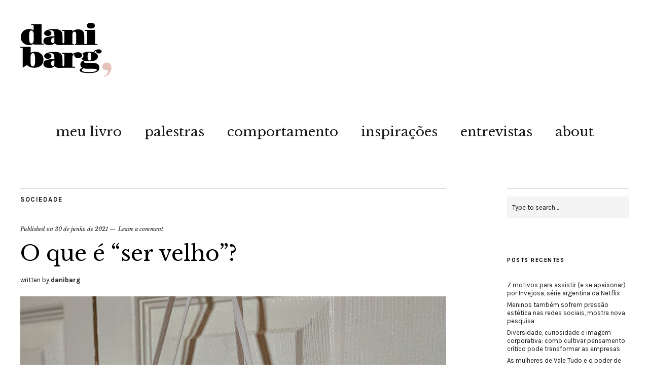

--- FILE ---
content_type: text/html; charset=UTF-8
request_url: https://www.danibarg.com/2021/06/30/o-que-e-ser-velho/
body_size: 12489
content:
<!DOCTYPE html>
<html lang="pt-BR">
<head>
	<meta charset="UTF-8" />
	<meta name="viewport" content="width=device-width,initial-scale=1">
	<link rel="profile" href="http://gmpg.org/xfn/11">
	<link rel="pingback" href="https://www.danibarg.com/xmlrpc.php">
	<!--[if lt IE 9]>
		<script src="https://www.danibarg.com/wp-content/themes/zuki/js/html5.js"></script>
	<![endif]-->
<meta name='robots' content='index, follow, max-image-preview:large, max-snippet:-1, max-video-preview:-1' />
	<style>img:is([sizes="auto" i], [sizes^="auto," i]) { contain-intrinsic-size: 3000px 1500px }</style>
	
	<!-- This site is optimized with the Yoast SEO plugin v26.4 - https://yoast.com/wordpress/plugins/seo/ -->
	<title>O que é &quot;ser velho&quot;? -</title>
	<meta name="description" content="Semana passada começou a rolar uma thread no Twitter que evidenciava um conflito de gerações: aparentemente, pagar boleto, ser fã de &quot;Friends&quot; e gostar de cerveja litrão seriam &quot;coisas de velho&quot;." />
	<link rel="canonical" href="https://www.danibarg.com/2021/06/30/o-que-e-ser-velho/" />
	<meta property="og:locale" content="pt_BR" />
	<meta property="og:type" content="article" />
	<meta property="og:title" content="O que é &quot;ser velho&quot;?" />
	<meta property="og:description" content="Semana passada começou a rolar uma thread no Twitter que evidenciava um conflito de gerações: aparentemente, pagar boleto, ser fã de &quot;Friends&quot; e gostar de cerveja litrão seriam &quot;coisas de velho&quot;." />
	<meta property="og:url" content="https://www.danibarg.com/2021/06/30/o-que-e-ser-velho/" />
	<meta property="article:published_time" content="2021-06-30T17:29:48+00:00" />
	<meta property="article:modified_time" content="2021-06-30T17:29:49+00:00" />
	<meta property="og:image" content="https://www.danibarg.com/wp-content/uploads/2021/06/Home-Hero-Image-velho.jpg" />
	<meta property="og:image:width" content="1200" />
	<meta property="og:image:height" content="900" />
	<meta property="og:image:type" content="image/jpeg" />
	<meta name="author" content="danibarg" />
	<meta name="twitter:card" content="summary_large_image" />
	<meta name="twitter:title" content="O que é &quot;ser velho&quot;?" />
	<meta name="twitter:description" content="Ser cringe é mó barato." />
	<meta name="twitter:image" content="https://www.danibarg.com/wp-content/uploads/2021/06/Home-Hero-Image-velho.jpg" />
	<meta name="twitter:label1" content="Escrito por" />
	<meta name="twitter:data1" content="danibarg" />
	<meta name="twitter:label2" content="Est. tempo de leitura" />
	<meta name="twitter:data2" content="3 minutos" />
	<script type="application/ld+json" class="yoast-schema-graph">{"@context":"https://schema.org","@graph":[{"@type":"WebPage","@id":"https://www.danibarg.com/2021/06/30/o-que-e-ser-velho/","url":"https://www.danibarg.com/2021/06/30/o-que-e-ser-velho/","name":"O que é \"ser velho\"? -","isPartOf":{"@id":"https://www.danibarg.com/#website"},"primaryImageOfPage":{"@id":"https://www.danibarg.com/2021/06/30/o-que-e-ser-velho/#primaryimage"},"image":{"@id":"https://www.danibarg.com/2021/06/30/o-que-e-ser-velho/#primaryimage"},"thumbnailUrl":"https://www.danibarg.com/wp-content/uploads/2021/06/Home-Hero-Image-velho.jpg","datePublished":"2021-06-30T17:29:48+00:00","dateModified":"2021-06-30T17:29:49+00:00","author":{"@id":"https://www.danibarg.com/#/schema/person/ec54d2f93cf4fde7a22550bb00437972"},"description":"Semana passada começou a rolar uma thread no Twitter que evidenciava um conflito de gerações: aparentemente, pagar boleto, ser fã de \"Friends\" e gostar de cerveja litrão seriam \"coisas de velho\".","breadcrumb":{"@id":"https://www.danibarg.com/2021/06/30/o-que-e-ser-velho/#breadcrumb"},"inLanguage":"pt-BR","potentialAction":[{"@type":"ReadAction","target":["https://www.danibarg.com/2021/06/30/o-que-e-ser-velho/"]}]},{"@type":"ImageObject","inLanguage":"pt-BR","@id":"https://www.danibarg.com/2021/06/30/o-que-e-ser-velho/#primaryimage","url":"https://www.danibarg.com/wp-content/uploads/2021/06/Home-Hero-Image-velho.jpg","contentUrl":"https://www.danibarg.com/wp-content/uploads/2021/06/Home-Hero-Image-velho.jpg","width":1200,"height":900,"caption":"Foto principal: Brian Hall | Unsplash"},{"@type":"BreadcrumbList","@id":"https://www.danibarg.com/2021/06/30/o-que-e-ser-velho/#breadcrumb","itemListElement":[{"@type":"ListItem","position":1,"name":"Início","item":"https://www.danibarg.com/"},{"@type":"ListItem","position":2,"name":"O que é &#8220;ser velho&#8221;?"}]},{"@type":"WebSite","@id":"https://www.danibarg.com/#website","url":"https://www.danibarg.com/","name":"","description":"","potentialAction":[{"@type":"SearchAction","target":{"@type":"EntryPoint","urlTemplate":"https://www.danibarg.com/?s={search_term_string}"},"query-input":{"@type":"PropertyValueSpecification","valueRequired":true,"valueName":"search_term_string"}}],"inLanguage":"pt-BR"},{"@type":"Person","@id":"https://www.danibarg.com/#/schema/person/ec54d2f93cf4fde7a22550bb00437972","name":"danibarg","image":{"@type":"ImageObject","inLanguage":"pt-BR","@id":"https://www.danibarg.com/#/schema/person/image/","url":"https://secure.gravatar.com/avatar/3c6f8d069db956f20ba0f49e49795a2b72cbd9bdc8f3e3fa65044ed1cc09a585?s=96&d=mm&r=g","contentUrl":"https://secure.gravatar.com/avatar/3c6f8d069db956f20ba0f49e49795a2b72cbd9bdc8f3e3fa65044ed1cc09a585?s=96&d=mm&r=g","caption":"danibarg"},"sameAs":["http://www.danibarg.com/new"],"url":"https://www.danibarg.com/author/danibarg/"}]}</script>
	<!-- / Yoast SEO plugin. -->


<link rel='dns-prefetch' href='//fonts.googleapis.com' />
<link rel="alternate" type="application/rss+xml" title="Feed para  &raquo;" href="https://www.danibarg.com/feed/" />
<link rel="alternate" type="application/rss+xml" title="Feed de comentários para  &raquo;" href="https://www.danibarg.com/comments/feed/" />
<link rel="alternate" type="application/rss+xml" title="Feed de comentários para  &raquo; O que é &#8220;ser velho&#8221;?" href="https://www.danibarg.com/2021/06/30/o-que-e-ser-velho/feed/" />
<script type="text/javascript">
/* <![CDATA[ */
window._wpemojiSettings = {"baseUrl":"https:\/\/s.w.org\/images\/core\/emoji\/16.0.1\/72x72\/","ext":".png","svgUrl":"https:\/\/s.w.org\/images\/core\/emoji\/16.0.1\/svg\/","svgExt":".svg","source":{"concatemoji":"https:\/\/www.danibarg.com\/wp-includes\/js\/wp-emoji-release.min.js?ver=6.8.3"}};
/*! This file is auto-generated */
!function(s,n){var o,i,e;function c(e){try{var t={supportTests:e,timestamp:(new Date).valueOf()};sessionStorage.setItem(o,JSON.stringify(t))}catch(e){}}function p(e,t,n){e.clearRect(0,0,e.canvas.width,e.canvas.height),e.fillText(t,0,0);var t=new Uint32Array(e.getImageData(0,0,e.canvas.width,e.canvas.height).data),a=(e.clearRect(0,0,e.canvas.width,e.canvas.height),e.fillText(n,0,0),new Uint32Array(e.getImageData(0,0,e.canvas.width,e.canvas.height).data));return t.every(function(e,t){return e===a[t]})}function u(e,t){e.clearRect(0,0,e.canvas.width,e.canvas.height),e.fillText(t,0,0);for(var n=e.getImageData(16,16,1,1),a=0;a<n.data.length;a++)if(0!==n.data[a])return!1;return!0}function f(e,t,n,a){switch(t){case"flag":return n(e,"\ud83c\udff3\ufe0f\u200d\u26a7\ufe0f","\ud83c\udff3\ufe0f\u200b\u26a7\ufe0f")?!1:!n(e,"\ud83c\udde8\ud83c\uddf6","\ud83c\udde8\u200b\ud83c\uddf6")&&!n(e,"\ud83c\udff4\udb40\udc67\udb40\udc62\udb40\udc65\udb40\udc6e\udb40\udc67\udb40\udc7f","\ud83c\udff4\u200b\udb40\udc67\u200b\udb40\udc62\u200b\udb40\udc65\u200b\udb40\udc6e\u200b\udb40\udc67\u200b\udb40\udc7f");case"emoji":return!a(e,"\ud83e\udedf")}return!1}function g(e,t,n,a){var r="undefined"!=typeof WorkerGlobalScope&&self instanceof WorkerGlobalScope?new OffscreenCanvas(300,150):s.createElement("canvas"),o=r.getContext("2d",{willReadFrequently:!0}),i=(o.textBaseline="top",o.font="600 32px Arial",{});return e.forEach(function(e){i[e]=t(o,e,n,a)}),i}function t(e){var t=s.createElement("script");t.src=e,t.defer=!0,s.head.appendChild(t)}"undefined"!=typeof Promise&&(o="wpEmojiSettingsSupports",i=["flag","emoji"],n.supports={everything:!0,everythingExceptFlag:!0},e=new Promise(function(e){s.addEventListener("DOMContentLoaded",e,{once:!0})}),new Promise(function(t){var n=function(){try{var e=JSON.parse(sessionStorage.getItem(o));if("object"==typeof e&&"number"==typeof e.timestamp&&(new Date).valueOf()<e.timestamp+604800&&"object"==typeof e.supportTests)return e.supportTests}catch(e){}return null}();if(!n){if("undefined"!=typeof Worker&&"undefined"!=typeof OffscreenCanvas&&"undefined"!=typeof URL&&URL.createObjectURL&&"undefined"!=typeof Blob)try{var e="postMessage("+g.toString()+"("+[JSON.stringify(i),f.toString(),p.toString(),u.toString()].join(",")+"));",a=new Blob([e],{type:"text/javascript"}),r=new Worker(URL.createObjectURL(a),{name:"wpTestEmojiSupports"});return void(r.onmessage=function(e){c(n=e.data),r.terminate(),t(n)})}catch(e){}c(n=g(i,f,p,u))}t(n)}).then(function(e){for(var t in e)n.supports[t]=e[t],n.supports.everything=n.supports.everything&&n.supports[t],"flag"!==t&&(n.supports.everythingExceptFlag=n.supports.everythingExceptFlag&&n.supports[t]);n.supports.everythingExceptFlag=n.supports.everythingExceptFlag&&!n.supports.flag,n.DOMReady=!1,n.readyCallback=function(){n.DOMReady=!0}}).then(function(){return e}).then(function(){var e;n.supports.everything||(n.readyCallback(),(e=n.source||{}).concatemoji?t(e.concatemoji):e.wpemoji&&e.twemoji&&(t(e.twemoji),t(e.wpemoji)))}))}((window,document),window._wpemojiSettings);
/* ]]> */
</script>
<style id='wp-emoji-styles-inline-css' type='text/css'>

	img.wp-smiley, img.emoji {
		display: inline !important;
		border: none !important;
		box-shadow: none !important;
		height: 1em !important;
		width: 1em !important;
		margin: 0 0.07em !important;
		vertical-align: -0.1em !important;
		background: none !important;
		padding: 0 !important;
	}
</style>
<link rel='stylesheet' id='wp-block-library-css' href='https://www.danibarg.com/wp-includes/css/dist/block-library/style.min.css?ver=6.8.3' type='text/css' media='all' />
<style id='wp-block-library-theme-inline-css' type='text/css'>
.wp-block-audio :where(figcaption){color:#555;font-size:13px;text-align:center}.is-dark-theme .wp-block-audio :where(figcaption){color:#ffffffa6}.wp-block-audio{margin:0 0 1em}.wp-block-code{border:1px solid #ccc;border-radius:4px;font-family:Menlo,Consolas,monaco,monospace;padding:.8em 1em}.wp-block-embed :where(figcaption){color:#555;font-size:13px;text-align:center}.is-dark-theme .wp-block-embed :where(figcaption){color:#ffffffa6}.wp-block-embed{margin:0 0 1em}.blocks-gallery-caption{color:#555;font-size:13px;text-align:center}.is-dark-theme .blocks-gallery-caption{color:#ffffffa6}:root :where(.wp-block-image figcaption){color:#555;font-size:13px;text-align:center}.is-dark-theme :root :where(.wp-block-image figcaption){color:#ffffffa6}.wp-block-image{margin:0 0 1em}.wp-block-pullquote{border-bottom:4px solid;border-top:4px solid;color:currentColor;margin-bottom:1.75em}.wp-block-pullquote cite,.wp-block-pullquote footer,.wp-block-pullquote__citation{color:currentColor;font-size:.8125em;font-style:normal;text-transform:uppercase}.wp-block-quote{border-left:.25em solid;margin:0 0 1.75em;padding-left:1em}.wp-block-quote cite,.wp-block-quote footer{color:currentColor;font-size:.8125em;font-style:normal;position:relative}.wp-block-quote:where(.has-text-align-right){border-left:none;border-right:.25em solid;padding-left:0;padding-right:1em}.wp-block-quote:where(.has-text-align-center){border:none;padding-left:0}.wp-block-quote.is-large,.wp-block-quote.is-style-large,.wp-block-quote:where(.is-style-plain){border:none}.wp-block-search .wp-block-search__label{font-weight:700}.wp-block-search__button{border:1px solid #ccc;padding:.375em .625em}:where(.wp-block-group.has-background){padding:1.25em 2.375em}.wp-block-separator.has-css-opacity{opacity:.4}.wp-block-separator{border:none;border-bottom:2px solid;margin-left:auto;margin-right:auto}.wp-block-separator.has-alpha-channel-opacity{opacity:1}.wp-block-separator:not(.is-style-wide):not(.is-style-dots){width:100px}.wp-block-separator.has-background:not(.is-style-dots){border-bottom:none;height:1px}.wp-block-separator.has-background:not(.is-style-wide):not(.is-style-dots){height:2px}.wp-block-table{margin:0 0 1em}.wp-block-table td,.wp-block-table th{word-break:normal}.wp-block-table :where(figcaption){color:#555;font-size:13px;text-align:center}.is-dark-theme .wp-block-table :where(figcaption){color:#ffffffa6}.wp-block-video :where(figcaption){color:#555;font-size:13px;text-align:center}.is-dark-theme .wp-block-video :where(figcaption){color:#ffffffa6}.wp-block-video{margin:0 0 1em}:root :where(.wp-block-template-part.has-background){margin-bottom:0;margin-top:0;padding:1.25em 2.375em}
</style>
<style id='classic-theme-styles-inline-css' type='text/css'>
/*! This file is auto-generated */
.wp-block-button__link{color:#fff;background-color:#32373c;border-radius:9999px;box-shadow:none;text-decoration:none;padding:calc(.667em + 2px) calc(1.333em + 2px);font-size:1.125em}.wp-block-file__button{background:#32373c;color:#fff;text-decoration:none}
</style>
<style id='global-styles-inline-css' type='text/css'>
:root{--wp--preset--aspect-ratio--square: 1;--wp--preset--aspect-ratio--4-3: 4/3;--wp--preset--aspect-ratio--3-4: 3/4;--wp--preset--aspect-ratio--3-2: 3/2;--wp--preset--aspect-ratio--2-3: 2/3;--wp--preset--aspect-ratio--16-9: 16/9;--wp--preset--aspect-ratio--9-16: 9/16;--wp--preset--color--black: #000000;--wp--preset--color--cyan-bluish-gray: #abb8c3;--wp--preset--color--white: #ffffff;--wp--preset--color--pale-pink: #f78da7;--wp--preset--color--vivid-red: #cf2e2e;--wp--preset--color--luminous-vivid-orange: #ff6900;--wp--preset--color--luminous-vivid-amber: #fcb900;--wp--preset--color--light-green-cyan: #7bdcb5;--wp--preset--color--vivid-green-cyan: #00d084;--wp--preset--color--pale-cyan-blue: #8ed1fc;--wp--preset--color--vivid-cyan-blue: #0693e3;--wp--preset--color--vivid-purple: #9b51e0;--wp--preset--gradient--vivid-cyan-blue-to-vivid-purple: linear-gradient(135deg,rgba(6,147,227,1) 0%,rgb(155,81,224) 100%);--wp--preset--gradient--light-green-cyan-to-vivid-green-cyan: linear-gradient(135deg,rgb(122,220,180) 0%,rgb(0,208,130) 100%);--wp--preset--gradient--luminous-vivid-amber-to-luminous-vivid-orange: linear-gradient(135deg,rgba(252,185,0,1) 0%,rgba(255,105,0,1) 100%);--wp--preset--gradient--luminous-vivid-orange-to-vivid-red: linear-gradient(135deg,rgba(255,105,0,1) 0%,rgb(207,46,46) 100%);--wp--preset--gradient--very-light-gray-to-cyan-bluish-gray: linear-gradient(135deg,rgb(238,238,238) 0%,rgb(169,184,195) 100%);--wp--preset--gradient--cool-to-warm-spectrum: linear-gradient(135deg,rgb(74,234,220) 0%,rgb(151,120,209) 20%,rgb(207,42,186) 40%,rgb(238,44,130) 60%,rgb(251,105,98) 80%,rgb(254,248,76) 100%);--wp--preset--gradient--blush-light-purple: linear-gradient(135deg,rgb(255,206,236) 0%,rgb(152,150,240) 100%);--wp--preset--gradient--blush-bordeaux: linear-gradient(135deg,rgb(254,205,165) 0%,rgb(254,45,45) 50%,rgb(107,0,62) 100%);--wp--preset--gradient--luminous-dusk: linear-gradient(135deg,rgb(255,203,112) 0%,rgb(199,81,192) 50%,rgb(65,88,208) 100%);--wp--preset--gradient--pale-ocean: linear-gradient(135deg,rgb(255,245,203) 0%,rgb(182,227,212) 50%,rgb(51,167,181) 100%);--wp--preset--gradient--electric-grass: linear-gradient(135deg,rgb(202,248,128) 0%,rgb(113,206,126) 100%);--wp--preset--gradient--midnight: linear-gradient(135deg,rgb(2,3,129) 0%,rgb(40,116,252) 100%);--wp--preset--font-size--small: 13px;--wp--preset--font-size--medium: 20px;--wp--preset--font-size--large: 19px;--wp--preset--font-size--x-large: 42px;--wp--preset--font-size--regular: 15px;--wp--preset--font-size--larger: 24px;--wp--preset--spacing--20: 0.44rem;--wp--preset--spacing--30: 0.67rem;--wp--preset--spacing--40: 1rem;--wp--preset--spacing--50: 1.5rem;--wp--preset--spacing--60: 2.25rem;--wp--preset--spacing--70: 3.38rem;--wp--preset--spacing--80: 5.06rem;--wp--preset--shadow--natural: 6px 6px 9px rgba(0, 0, 0, 0.2);--wp--preset--shadow--deep: 12px 12px 50px rgba(0, 0, 0, 0.4);--wp--preset--shadow--sharp: 6px 6px 0px rgba(0, 0, 0, 0.2);--wp--preset--shadow--outlined: 6px 6px 0px -3px rgba(255, 255, 255, 1), 6px 6px rgba(0, 0, 0, 1);--wp--preset--shadow--crisp: 6px 6px 0px rgba(0, 0, 0, 1);}:where(.is-layout-flex){gap: 0.5em;}:where(.is-layout-grid){gap: 0.5em;}body .is-layout-flex{display: flex;}.is-layout-flex{flex-wrap: wrap;align-items: center;}.is-layout-flex > :is(*, div){margin: 0;}body .is-layout-grid{display: grid;}.is-layout-grid > :is(*, div){margin: 0;}:where(.wp-block-columns.is-layout-flex){gap: 2em;}:where(.wp-block-columns.is-layout-grid){gap: 2em;}:where(.wp-block-post-template.is-layout-flex){gap: 1.25em;}:where(.wp-block-post-template.is-layout-grid){gap: 1.25em;}.has-black-color{color: var(--wp--preset--color--black) !important;}.has-cyan-bluish-gray-color{color: var(--wp--preset--color--cyan-bluish-gray) !important;}.has-white-color{color: var(--wp--preset--color--white) !important;}.has-pale-pink-color{color: var(--wp--preset--color--pale-pink) !important;}.has-vivid-red-color{color: var(--wp--preset--color--vivid-red) !important;}.has-luminous-vivid-orange-color{color: var(--wp--preset--color--luminous-vivid-orange) !important;}.has-luminous-vivid-amber-color{color: var(--wp--preset--color--luminous-vivid-amber) !important;}.has-light-green-cyan-color{color: var(--wp--preset--color--light-green-cyan) !important;}.has-vivid-green-cyan-color{color: var(--wp--preset--color--vivid-green-cyan) !important;}.has-pale-cyan-blue-color{color: var(--wp--preset--color--pale-cyan-blue) !important;}.has-vivid-cyan-blue-color{color: var(--wp--preset--color--vivid-cyan-blue) !important;}.has-vivid-purple-color{color: var(--wp--preset--color--vivid-purple) !important;}.has-black-background-color{background-color: var(--wp--preset--color--black) !important;}.has-cyan-bluish-gray-background-color{background-color: var(--wp--preset--color--cyan-bluish-gray) !important;}.has-white-background-color{background-color: var(--wp--preset--color--white) !important;}.has-pale-pink-background-color{background-color: var(--wp--preset--color--pale-pink) !important;}.has-vivid-red-background-color{background-color: var(--wp--preset--color--vivid-red) !important;}.has-luminous-vivid-orange-background-color{background-color: var(--wp--preset--color--luminous-vivid-orange) !important;}.has-luminous-vivid-amber-background-color{background-color: var(--wp--preset--color--luminous-vivid-amber) !important;}.has-light-green-cyan-background-color{background-color: var(--wp--preset--color--light-green-cyan) !important;}.has-vivid-green-cyan-background-color{background-color: var(--wp--preset--color--vivid-green-cyan) !important;}.has-pale-cyan-blue-background-color{background-color: var(--wp--preset--color--pale-cyan-blue) !important;}.has-vivid-cyan-blue-background-color{background-color: var(--wp--preset--color--vivid-cyan-blue) !important;}.has-vivid-purple-background-color{background-color: var(--wp--preset--color--vivid-purple) !important;}.has-black-border-color{border-color: var(--wp--preset--color--black) !important;}.has-cyan-bluish-gray-border-color{border-color: var(--wp--preset--color--cyan-bluish-gray) !important;}.has-white-border-color{border-color: var(--wp--preset--color--white) !important;}.has-pale-pink-border-color{border-color: var(--wp--preset--color--pale-pink) !important;}.has-vivid-red-border-color{border-color: var(--wp--preset--color--vivid-red) !important;}.has-luminous-vivid-orange-border-color{border-color: var(--wp--preset--color--luminous-vivid-orange) !important;}.has-luminous-vivid-amber-border-color{border-color: var(--wp--preset--color--luminous-vivid-amber) !important;}.has-light-green-cyan-border-color{border-color: var(--wp--preset--color--light-green-cyan) !important;}.has-vivid-green-cyan-border-color{border-color: var(--wp--preset--color--vivid-green-cyan) !important;}.has-pale-cyan-blue-border-color{border-color: var(--wp--preset--color--pale-cyan-blue) !important;}.has-vivid-cyan-blue-border-color{border-color: var(--wp--preset--color--vivid-cyan-blue) !important;}.has-vivid-purple-border-color{border-color: var(--wp--preset--color--vivid-purple) !important;}.has-vivid-cyan-blue-to-vivid-purple-gradient-background{background: var(--wp--preset--gradient--vivid-cyan-blue-to-vivid-purple) !important;}.has-light-green-cyan-to-vivid-green-cyan-gradient-background{background: var(--wp--preset--gradient--light-green-cyan-to-vivid-green-cyan) !important;}.has-luminous-vivid-amber-to-luminous-vivid-orange-gradient-background{background: var(--wp--preset--gradient--luminous-vivid-amber-to-luminous-vivid-orange) !important;}.has-luminous-vivid-orange-to-vivid-red-gradient-background{background: var(--wp--preset--gradient--luminous-vivid-orange-to-vivid-red) !important;}.has-very-light-gray-to-cyan-bluish-gray-gradient-background{background: var(--wp--preset--gradient--very-light-gray-to-cyan-bluish-gray) !important;}.has-cool-to-warm-spectrum-gradient-background{background: var(--wp--preset--gradient--cool-to-warm-spectrum) !important;}.has-blush-light-purple-gradient-background{background: var(--wp--preset--gradient--blush-light-purple) !important;}.has-blush-bordeaux-gradient-background{background: var(--wp--preset--gradient--blush-bordeaux) !important;}.has-luminous-dusk-gradient-background{background: var(--wp--preset--gradient--luminous-dusk) !important;}.has-pale-ocean-gradient-background{background: var(--wp--preset--gradient--pale-ocean) !important;}.has-electric-grass-gradient-background{background: var(--wp--preset--gradient--electric-grass) !important;}.has-midnight-gradient-background{background: var(--wp--preset--gradient--midnight) !important;}.has-small-font-size{font-size: var(--wp--preset--font-size--small) !important;}.has-medium-font-size{font-size: var(--wp--preset--font-size--medium) !important;}.has-large-font-size{font-size: var(--wp--preset--font-size--large) !important;}.has-x-large-font-size{font-size: var(--wp--preset--font-size--x-large) !important;}
:where(.wp-block-post-template.is-layout-flex){gap: 1.25em;}:where(.wp-block-post-template.is-layout-grid){gap: 1.25em;}
:where(.wp-block-columns.is-layout-flex){gap: 2em;}:where(.wp-block-columns.is-layout-grid){gap: 2em;}
:root :where(.wp-block-pullquote){font-size: 1.5em;line-height: 1.6;}
</style>
<link rel='stylesheet' id='zuki-flex-slider-style-css' href='https://www.danibarg.com/wp-content/themes/zuki/js/flex-slider/flexslider.css?ver=6.8.3' type='text/css' media='all' />
<link rel='stylesheet' id='zuki-fonts-css' href='//fonts.googleapis.com/css?family=Libre+Baskerville%3A400%2C700%2C400italic%7CKarla%3A400%2C400italic%2C700%2C700italic%26subset%3Dlatin%2Clatin-ext&#038;subset=latin%2Clatin-ext' type='text/css' media='all' />
<link rel='stylesheet' id='genericons-css' href='https://www.danibarg.com/wp-content/themes/zuki/assets/genericons/genericons.css?ver=3.0.3' type='text/css' media='all' />
<link rel='stylesheet' id='zuki-style-css' href='https://www.danibarg.com/wp-content/themes/zuki/style.css?ver=20140630' type='text/css' media='all' />
<script type="text/javascript" src="https://www.danibarg.com/wp-includes/js/jquery/jquery.min.js?ver=3.7.1" id="jquery-core-js"></script>
<script type="text/javascript" src="https://www.danibarg.com/wp-includes/js/jquery/jquery-migrate.min.js?ver=3.4.1" id="jquery-migrate-js"></script>
<script type="text/javascript" src="https://www.danibarg.com/wp-content/themes/zuki/js/jquery.fitvids.js?ver=1.1" id="zuki-fitvids-js"></script>
<script type="text/javascript" src="https://www.danibarg.com/wp-content/themes/zuki/js/flex-slider/jquery.flexslider-min.js?ver=6.8.3" id="zuki-flex-slider-js"></script>
<script type="text/javascript" src="https://www.danibarg.com/wp-content/themes/zuki/js/functions.js?ver=20140426" id="zuki-script-js"></script>
<link rel="https://api.w.org/" href="https://www.danibarg.com/wp-json/" /><link rel="alternate" title="JSON" type="application/json" href="https://www.danibarg.com/wp-json/wp/v2/posts/3910" /><link rel="EditURI" type="application/rsd+xml" title="RSD" href="https://www.danibarg.com/xmlrpc.php?rsd" />
<meta name="generator" content="WordPress 6.8.3" />
<link rel='shortlink' href='https://www.danibarg.com/?p=3910' />
<link rel="alternate" title="oEmbed (JSON)" type="application/json+oembed" href="https://www.danibarg.com/wp-json/oembed/1.0/embed?url=https%3A%2F%2Fwww.danibarg.com%2F2021%2F06%2F30%2Fo-que-e-ser-velho%2F" />
<link rel="alternate" title="oEmbed (XML)" type="text/xml+oembed" href="https://www.danibarg.com/wp-json/oembed/1.0/embed?url=https%3A%2F%2Fwww.danibarg.com%2F2021%2F06%2F30%2Fo-que-e-ser-velho%2F&#038;format=xml" />

<!--BEGIN: TRACKING CODE MANAGER (v2.5.0) BY INTELLYWP.COM IN HEAD//-->
<!-- Google Tag Manager -->
<script>(function(w,d,s,l,i){w[l]=w[l]||[];w[l].push({'gtm.start':
new Date().getTime(),event:'gtm.js'});var f=d.getElementsByTagName(s)[0],
j=d.createElement(s),dl=l!='dataLayer'?'&l='+l:'';j.async=true;j.src=
'https://www.googletagmanager.com/gtm.js?id='+i+dl;f.parentNode.insertBefore(j,f);
})(window,document,'script','dataLayer','GTM-N3KZFT9');</script>
<!-- End Google Tag Manager -->
<!-- Google Tag Manager (noscript) -->
<noscript><iframe src="https://www.googletagmanager.com/ns.html?id=GTM-N3KZFT9" height="0" width="0"></iframe></noscript>
<!-- End Google Tag Manager (noscript) -->
<!--END: https://wordpress.org/plugins/tracking-code-manager IN HEAD//-->	<style type="text/css">
		.widget-area p.summary a,
		.entry-content p a,
		.entry-content li a,
		.page .entry-content p a,
		blockquote cite a,
		.textwidget a,
		#comments .comment-text a,
		.authorbox p.author-description a {color: ;}
		.widget_zuki_recentposts_color .bg-wrap {background: #e4c2ba;}
		.archive-menu-content {background: ;}
	</style>
			<style type="text/css" id="zuki-header-css">
			#site-title h1 {

		}
		</style>
	<link rel="icon" href="https://www.danibarg.com/wp-content/uploads/2020/10/favicon.png" sizes="32x32" />
<link rel="icon" href="https://www.danibarg.com/wp-content/uploads/2020/10/favicon.png" sizes="192x192" />
<link rel="apple-touch-icon" href="https://www.danibarg.com/wp-content/uploads/2020/10/favicon.png" />
<meta name="msapplication-TileImage" content="https://www.danibarg.com/wp-content/uploads/2020/10/favicon.png" />
</head>

<body class="wp-singular post-template-default single single-post postid-3910 single-format-standard wp-theme-zuki">

	<div id="container">

		<header id="masthead" class="cf" role="banner">

			
			<div id="site-title">
							<div id="site-header">
					<a href="https://www.danibarg.com/" rel="home"><img src="https://www.danibarg.com/wp-content/uploads/2020/10/cropped-Dani-Barg-Logo-transparent-black.png" width="186" height="107" alt=""></a>
				</div><!-- end #site-header -->
							<h1><a href="https://www.danibarg.com/" title=""></a></h1>
						</div><!-- end #site-title -->

			<a href="#menuopen" id="mobile-menu-toggle"><span>Menu</span></a>

			<div id="mobile-menu-wrap" class="cf">
								<nav id="site-nav" class="cf">
					<ul id="menu-novo-menu-danibarg" class="nav-menu"><li id="menu-item-3973" class="menu-item menu-item-type-post_type menu-item-object-page menu-item-3973"><a href="https://www.danibarg.com/alem-do-like-pressao-estetica-redes-sociais/">meu livro</a></li>
<li id="menu-item-4335" class="menu-item menu-item-type-post_type menu-item-object-page menu-item-4335"><a href="https://www.danibarg.com/palestras/">palestras</a></li>
<li id="menu-item-3247" class="menu-item menu-item-type-taxonomy menu-item-object-category current-post-ancestor menu-item-has-children menu-item-3247"><a href="https://www.danibarg.com/category/comportamento/">comportamento</a>
<ul class="sub-menu">
	<li id="menu-item-3249" class="menu-item menu-item-type-taxonomy menu-item-object-category menu-item-3249"><a href="https://www.danibarg.com/category/comportamento/padrao_de_beleza/">padrão de beleza</a></li>
	<li id="menu-item-3569" class="menu-item menu-item-type-taxonomy menu-item-object-category current-post-ancestor current-menu-parent current-post-parent menu-item-3569"><a href="https://www.danibarg.com/category/comportamento/sociedade/">sociedade</a></li>
	<li id="menu-item-3570" class="menu-item menu-item-type-taxonomy menu-item-object-category menu-item-3570"><a href="https://www.danibarg.com/category/comportamento/alimentacao/">alimentação</a></li>
</ul>
</li>
<li id="menu-item-3252" class="menu-item menu-item-type-taxonomy menu-item-object-category menu-item-has-children menu-item-3252"><a href="https://www.danibarg.com/category/inspiracoes/">inspirações</a>
<ul class="sub-menu">
	<li id="menu-item-3787" class="menu-item menu-item-type-taxonomy menu-item-object-category menu-item-3787"><a href="https://www.danibarg.com/category/inspiracoes/ler/">ler</a></li>
	<li id="menu-item-3789" class="menu-item menu-item-type-taxonomy menu-item-object-category menu-item-3789"><a href="https://www.danibarg.com/category/inspiracoes/ver/">ver</a></li>
	<li id="menu-item-3524" class="menu-item menu-item-type-taxonomy menu-item-object-category menu-item-3524"><a href="https://www.danibarg.com/category/inspiracoes/ir/">ir</a></li>
	<li id="menu-item-3259" class="menu-item menu-item-type-taxonomy menu-item-object-category menu-item-3259"><a href="https://www.danibarg.com/category/inspiracoes/comer/">comer</a></li>
</ul>
</li>
<li id="menu-item-3251" class="menu-item menu-item-type-taxonomy menu-item-object-category menu-item-3251"><a href="https://www.danibarg.com/category/entrevistas/">entrevistas</a></li>
<li id="menu-item-3257" class="menu-item menu-item-type-post_type menu-item-object-page menu-item-3257"><a href="https://www.danibarg.com/about/">about</a></li>
</ul>				</nav><!-- end #site-nav -->
				<a href="#menuclose" id="mobile-menu-close"><span>Close Menu</span></a>
			</div><!-- end #mobile-menu-wrap -->

			
		</header><!-- end #masthead -->

<div id="main-wrap">
	<div id="primary" class="site-content cf" role="main">
		
<article id="post-3910" class="post-3910 post type-post status-publish format-standard has-post-thumbnail hentry category-sociedade tag-cringe tag-etarismo">

	<header class="entry-header">
		<div class="entry-cats">
			<a href="https://www.danibarg.com/category/comportamento/sociedade/" rel="category tag">sociedade</a>		</div><!-- end .entry-cats -->

		<div class="entry-date">
			Published on <a href="https://www.danibarg.com/2021/06/30/o-que-e-ser-velho/">30 de junho de 2021</a>
		</div><!-- end .entry-date -->
					<div class="entry-comments">
				<a href="https://www.danibarg.com/2021/06/30/o-que-e-ser-velho/#respond"><span class="leave-reply">Leave a comment</span></a>			</div><!-- end .entry-comments -->
				
		<h1 class="entry-title">O que é &#8220;ser velho&#8221;?</h1>
		<div class="entry-author">
			written by <span class="vcard"><a class="url fn" href="https://www.danibarg.com/author/danibarg/" title="All posts by danibarg">danibarg</a></span>		</div><!-- end .entry-author -->
	</header><!-- end .entry-header -->

			<div class="entry-thumbnail">
			<a href="https://www.danibarg.com/2021/06/30/o-que-e-ser-velho/" title="Permalink to O que é &#8220;ser velho&#8221;?"><img width="1200" height="900" src="https://www.danibarg.com/wp-content/uploads/2021/06/Home-Hero-Image-velho.jpg" class="attachment-post-thumbnail size-post-thumbnail wp-post-image" alt="o que é ser velho?" decoding="async" srcset="https://www.danibarg.com/wp-content/uploads/2021/06/Home-Hero-Image-velho.jpg 1200w, https://www.danibarg.com/wp-content/uploads/2021/06/Home-Hero-Image-velho-300x225.jpg 300w, https://www.danibarg.com/wp-content/uploads/2021/06/Home-Hero-Image-velho-1024x768.jpg 1024w, https://www.danibarg.com/wp-content/uploads/2021/06/Home-Hero-Image-velho-768x576.jpg 768w" sizes="(max-width: 1200px) 100vw, 1200px" /></a>
		</div><!-- end .entry-thumbnail -->
	
	<div class="entry-content">
		
<p>Semana passada começou a rolar uma thread no Twitter que evidenciava um conflito de gerações: aparentemente, pagar boleto, ser fã de &#8220;Friends&#8221; e gostar de cerveja litrão seriam &#8220;coisas de velho&#8221;. Eu me divirto com esses embates que tomam conta das redes sociais, e, nesse caso específico, me identifiquei 200% com os hábitos típicos da geração <a href="https://www.pewresearch.org/fact-tank/2019/01/17/where-millennials-end-and-generation-z-begins/" target="_blank" rel="noreferrer noopener"><span class="has-inline-color has-vivid-cyan-blue-color">Millenium</span></a>, ou seja, pessoas nascidas entre 1981 e 1996.&nbsp;&nbsp;</p>



<p>Me fez refletir sobre o que eu considero &#8220;ser velho&#8221;. Depois de muito conversar com meu marido sobre o tema (sim, threads e memes do Twitter geram boas e profundas discussões aqui em casa), concluí que só fica velho quem desiste da vida, quem acha que é tarde para fazer determinadas coisas.&nbsp;</p>



<p>Não ignoro o fato de que a idade traz algumas limitações físicas &#8211; mas acredito que até isso a gente consegue contornar a partir de hábitos saudáveis ao longo da vida.&nbsp;</p>



<p>Mas me refiro ao brilho no olhar que a gente tem quando se apaixona por algo novo. A partir do momento que não tem mais isso, envelheceu, na minha concepção.</p>



<p>E num país como o Brasil, que valoriza a juventude a todo custo e deprecia a velhice, isso fica ainda mais evidente. É como se ao atingir determinada faixa etária, a pessoa se tornasse descartável &#8211; sobretudo as mulheres.</p>



<p>O debate sobre etarismo tem avançado nos últimos anos, mas acredito que ainda falta muito para compreendermos, de uma vez por todas, que a idade pouco tem a ver com rugas.&nbsp;</p>



<h2 class="wp-block-heading"><strong>Começar algo novo depois de &#8220;véia&#8221;: quem disse que não pode?</strong></h2>



<p>Eu comecei a fazer trilha depois dos 30. Foi uma coisa despretensiosa: fui pra Chapada Diamantina e simplesmente me encantei com a ideia de andar no meio do mato. Não sou uma trilheira profissional (nem sei se essa palavra existe), veja bem, mas desde essa viagem fiz inúmeras outras trilhas e quero fazer tantas outras&#8230;quando estou terminando uma, já penso na próxima.</p>



<p>Nessa viagem, eu tive uma grande inspiração. Um casal na faixa dos 80 fez todas as trilhas que eu e meu marido &#8211; com 50 anos a menos &#8211; fizemos, e com um sorrisão no rosto, sem sofrer. Ali eu pensei: quero envelhecer assim! </p>



<p>É difícil desconstruir padrões que a gente cresceu ouvindo, por isso, ver estes dois subindo morro foi bastante impactante pra mim.&nbsp;</p>



<p>Apesar de nunca ligar muito para essa coisa de idade, eu sempre fiz conta pra saber se estava &#8220;atrasada&#8221; na vida ou não. Quando eu tinha 15 anos, decidi voltar pro balé clássico (que parei aos 9). Minha preocupação, naquela época, era: caramba, já estou muito velha pra começar tudo de novo (!!!).&nbsp;</p>



<p>Às vezes me pego com questões que só fazem sentido na minha cabeça como: &#8220;se fulana escreveu o primeiro best seller aos 27, pra mim já era&#8221;.&nbsp;</p>



<p>Mas &#8220;atrasada&#8221;para que e para quem, exatamente? Afinal, quem impõe esses limites de idade? Quem coloca essas nóias na nossa cabecinha?&nbsp;</p>



<p>No livro &#8220;<em>A Grande Magia</em>&#8220;, da Elizabeth Gilbert (autora de &#8220;<em>Comer, Rezar, Amar</em>&#8220;), ela conta que conheceu uma escritora que já estava na casa dos 80 anos quando decidiu, do nada, virar uma especialista em assuntos ligados à Mesopotâmia. E assim ela fez. </p>



<p>Visitou os lugares, entrevistou pessoas, leu e escreveu pra caramba. Dez anos mais tarde, aos 90, virou referência no assunto e passou a dar inúmeras entrevistas, compartilhando seus conhecimentos sobre esse assunto.&nbsp;</p>



<p>Fora dos livros a gente também pode encontrar pessoas assim, cheias de vida, independente da idade. É só estar atento. </p>



<p>Na academia que eu frequentava antes da pandemia, tinha bastante gente idosa. </p>



<p>Notei que eles curtem a vida adoidado, jogam tênis, fazem yoga, vivenciam as manhãs em um tempo diferente do nosso, que estamos sempre correndo.&nbsp;&nbsp;</p>



<p>Outro dia me surpreendi com um senhor que devia ter no mínimo 80 anos &#8211; sozinho na sala de aula &#8211; dançando balé! ♡</p>



<p>Lembrei da Dani de 15 anos que se achava velha pra voltar pro clássico. Afinal: quem disse que não pode?</p>



<hr class="wp-block-separator is-style-wide"/>



<h2 class="wp-block-heading">Referências</h2>



<p>Defining generations: Where Millennials end and Generation Z begins: <a href="https://www.pewresearch.org/fact-tank/2019/01/17/where-millennials-end-and-generation-z-begins/" target="_blank" rel="noreferrer noopener"><span class="has-inline-color has-vivid-cyan-blue-color">https://www.pewresearch.org/fact-tank/2019/01/17/where-millennials-end-and-generation-z-begins/</span></a></p>



<hr class="wp-block-separator is-style-wide"/>



<p><strong>Foto principal:</strong> <a href="https://unsplash.com/@bfhall121?utm_source=unsplash&amp;utm_medium=referral&amp;utm_content=creditCopyText" target="_blank" rel="noreferrer noopener"></a><a href="https://unsplash.com/@bfhall121?utm_source=unsplash&amp;utm_medium=referral&amp;utm_content=creditCopyText" target="_blank" rel="noreferrer noopener">Brian Hall</a> | <a href="https://unsplash.com/?utm_source=unsplash&amp;utm_medium=referral&amp;utm_content=creditCopyText" target="_blank" rel="noreferrer noopener">Unsplash</a></p>



<hr class="wp-block-separator is-style-wide"/>



<p></p>
			</div><!-- end .entry-content -->

	<footer class="entry-meta">
		<div class="entry-cats">
			<span>Filed under: </span><a href="https://www.danibarg.com/category/comportamento/sociedade/" rel="category tag">sociedade</a>		</div><!-- end .entry-cats -->
						<div class="entry-tags"><span>Tagged with: </span><a href="https://www.danibarg.com/tag/cringe/" rel="tag">cringe</a>, <a href="https://www.danibarg.com/tag/etarismo/" rel="tag">etarismo</a></div>
		
			</footer><!-- end .entry-meta -->
</article><!-- end .post-3910 -->
	<div id="comments" class="comments-area">

	
		<div id="respond" class="comment-respond">
		<h3 id="reply-title" class="comment-reply-title">Deixe um comentário <small><a rel="nofollow" id="cancel-comment-reply-link" href="/2021/06/30/o-que-e-ser-velho/#respond" style="display:none;">Cancelar resposta</a></small></h3><form action="https://www.danibarg.com/wp-comments-post.php" method="post" id="commentform" class="comment-form"><p class="comment-notes"><span id="email-notes">O seu endereço de e-mail não será publicado.</span> <span class="required-field-message">Campos obrigatórios são marcados com <span class="required">*</span></span></p><p class="comment-form-comment"><label for="comment">Comentário <span class="required">*</span></label> <textarea autocomplete="new-password"  id="j955c24144"  name="j955c24144"   cols="45" rows="8" maxlength="65525" required="required"></textarea><textarea id="comment" aria-label="hp-comment" aria-hidden="true" name="comment" autocomplete="new-password" style="padding:0 !important;clip:rect(1px, 1px, 1px, 1px) !important;position:absolute !important;white-space:nowrap !important;height:1px !important;width:1px !important;overflow:hidden !important;" tabindex="-1"></textarea><script data-noptimize>document.getElementById("comment").setAttribute( "id", "af52db398a0f6a9869a336f19a6caab6" );document.getElementById("j955c24144").setAttribute( "id", "comment" );</script></p><p class="comment-form-author"><label for="author">Nome <span class="required">*</span></label> <input id="author" name="author" type="text" value="" size="30" maxlength="245" autocomplete="name" required="required" /></p>
<p class="comment-form-email"><label for="email">E-mail <span class="required">*</span></label> <input id="email" name="email" type="text" value="" size="30" maxlength="100" aria-describedby="email-notes" autocomplete="email" required="required" /></p>
<p class="comment-form-url"><label for="url">Site</label> <input id="url" name="url" type="text" value="" size="30" maxlength="200" autocomplete="url" /></p>
<p class="comment-form-cookies-consent"><input id="wp-comment-cookies-consent" name="wp-comment-cookies-consent" type="checkbox" value="yes" /> <label for="wp-comment-cookies-consent">Salvar meus dados neste navegador para a próxima vez que eu comentar.</label></p>
<p class="form-submit"><input name="submit" type="submit" id="submit" class="submit" value="Publicar comentário" /> <input type='hidden' name='comment_post_ID' value='3910' id='comment_post_ID' />
<input type='hidden' name='comment_parent' id='comment_parent' value='0' />
</p></form>	</div><!-- #respond -->
	
	</div><!-- #comments .comments-area -->

			<div class="nav-wrap cf">
		<nav id="nav-single">
			<div class="nav-previous"><a href="https://www.danibarg.com/2021/05/24/filtros-instagram-e-autoestima/" rel="prev"><span class="meta-nav">Previous Post</span>Hello, beautiful</a></div>
			<div class="nav-next"><a href="https://www.danibarg.com/2021/07/29/desperdicio-de-alimentos-uma-verdade-indigesta/" rel="next"><span class="meta-nav">Next Post</span>Desperdício de alimentos: uma verdade indigesta</a></div>
		</nav><!-- #nav-single -->
	</div><!-- end .nav-wrap -->
	
	</div><!-- end #primary -->

<div id="blog-sidebar" class="default-sidebar widget-area" role="complementary">
	<aside id="search-2" class="widget widget_search">
<form method="get" id="searchform" class="searchform" action="https://www.danibarg.com/" role="search">
	<label for="s" class="screen-reader-text"><span>Search</span></label>
	<input type="text" class="search-field" name="s" id="s" placeholder="Type to search&hellip;" />
	<input type="submit" class="submit" name="submit" id="searchsubmit" value="Search" />
</form></aside>
		<aside id="recent-posts-2" class="widget widget_recent_entries">
		<h3 class="widget-title">Posts recentes</h3>
		<ul>
											<li>
					<a href="https://www.danibarg.com/2025/12/03/invejosa-serie-netflix-critica/">7 motivos para assistir (e se apaixonar) por Invejosa, série argentina da Netflix</a>
									</li>
											<li>
					<a href="https://www.danibarg.com/2025/10/30/pressao-estetica-meninos-redes-sociais/">Meninos também sofrem pressão estética nas redes sociais, mostra nova pesquisa</a>
									</li>
											<li>
					<a href="https://www.danibarg.com/2025/10/23/diversidade-pensamento-critico-empresas/">Diversidade, curiosidade e imagem corporativa: como cultivar pensamento crítico pode transformar as empresas</a>
									</li>
											<li>
					<a href="https://www.danibarg.com/2025/10/16/representacoes-femininas-vale-tudo/">As mulheres de Vale Tudo e o poder de desafiar estereótipos</a>
									</li>
											<li>
					<a href="https://www.danibarg.com/2025/10/09/ia-educacao-midiatica/">Entre o medo e a esperança: o que a IA pode nos ensinar sobre ser humanos</a>
									</li>
					</ul>

		</aside></div><!-- end #blog-sidebar -->


<div id="footerwidgets-wrap" class="cf">
			<div id="footer-one" class="default-sidebar widget-area" role="complementary">
			<aside id="nav_menu-5" class="widget widget_nav_menu"><div class="menu-rodape-container"><ul id="menu-rodape" class="menu"><li id="menu-item-3658" class="menu-item menu-item-type-custom menu-item-object-custom menu-item-3658"><a href="https://danibarg.journoportfolio.com/">portfolio</a></li>
<li id="menu-item-3659" class="menu-item menu-item-type-custom menu-item-object-custom menu-item-3659"><a href="https://medium.com/@daniellebarg">medium</a></li>
<li id="menu-item-3662" class="menu-item menu-item-type-post_type menu-item-object-page menu-item-3662"><a href="https://www.danibarg.com/about/">about</a></li>
<li id="menu-item-3663" class="menu-item menu-item-type-post_type menu-item-object-page menu-item-3663"><a href="https://www.danibarg.com/contato/">contato</a></li>
</ul></div></aside>		</div><!-- end #footer-one -->
	
			<div id="footer-two" class="default-sidebar widget-area" role="complementary">
			<aside id="search-5" class="widget widget_search">
<form method="get" id="searchform" class="searchform" action="https://www.danibarg.com/" role="search">
	<label for="s" class="screen-reader-text"><span>Search</span></label>
	<input type="text" class="search-field" name="s" id="s" placeholder="Type to search&hellip;" />
	<input type="submit" class="submit" name="submit" id="searchsubmit" value="Search" />
</form></aside>		</div><!-- end #footer-two -->
	
	
	
	</div><!-- end #footerwidgets-wrap -->
<footer id="colophon" class="site-footer cf">
	
	
	<div id="site-info">
		<ul class="credit" role="contentinfo">
							<li>Copyright ©2014-2020 ❤ Dani Barg</li>
					</ul><!-- end .credit -->
	</div><!-- end #site-info -->

</footer><!-- end #colophon -->
</div><!-- end #main-wrap -->

</div><!-- end #container -->

<script type="speculationrules">
{"prefetch":[{"source":"document","where":{"and":[{"href_matches":"\/*"},{"not":{"href_matches":["\/wp-*.php","\/wp-admin\/*","\/wp-content\/uploads\/*","\/wp-content\/*","\/wp-content\/plugins\/*","\/wp-content\/themes\/zuki\/*","\/*\\?(.+)"]}},{"not":{"selector_matches":"a[rel~=\"nofollow\"]"}},{"not":{"selector_matches":".no-prefetch, .no-prefetch a"}}]},"eagerness":"conservative"}]}
</script>
<script type="text/javascript" src="https://www.danibarg.com/wp-includes/js/comment-reply.min.js?ver=6.8.3" id="comment-reply-js" async="async" data-wp-strategy="async"></script>

</body>
</html>
